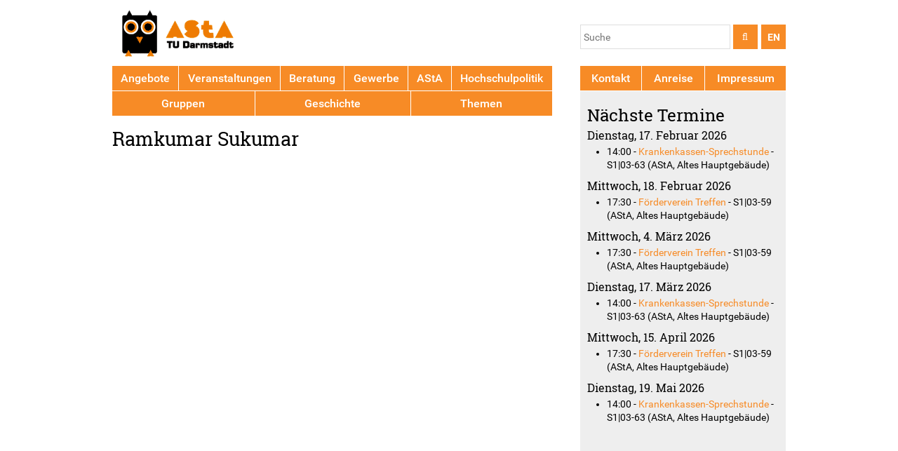

--- FILE ---
content_type: text/html; charset=utf-8
request_url: https://www.asta.tu-darmstadt.de/de/user/29
body_size: 5296
content:
<!DOCTYPE html>
<!--[if IEMobile 7]><html class="iem7"  lang="de" dir="ltr"><![endif]-->
<!--[if lte IE 6]><html class="lt-ie9 lt-ie8 lt-ie7"  lang="de" dir="ltr"><![endif]-->
<!--[if (IE 7)&(!IEMobile)]><html class="lt-ie9 lt-ie8"  lang="de" dir="ltr"><![endif]-->
<!--[if IE 8]><html class="lt-ie9"  lang="de" dir="ltr"><![endif]-->
<!--[if (gte IE 9)|(gt IEMobile 7)]><!--><html  lang="de" dir="ltr" prefix="content: http://purl.org/rss/1.0/modules/content/ dc: http://purl.org/dc/terms/ foaf: http://xmlns.com/foaf/0.1/ rdfs: http://www.w3.org/2000/01/rdf-schema# sioc: http://rdfs.org/sioc/ns# sioct: http://rdfs.org/sioc/types# skos: http://www.w3.org/2004/02/skos/core# xsd: http://www.w3.org/2001/XMLSchema#"><!--<![endif]-->

<head>
  <meta charset="utf-8" />
<meta about="/de/user/29#me" typeof="foaf:Person" rel="foaf:account" resource="/de/user/29" />
<meta about="/de/user/29" property="foaf:name" content="sukumar" />
<link rel="shortcut icon" href="https://www.asta.tu-darmstadt.de/sites/all/themes/asta_2015/favicon.ico" type="image/vnd.microsoft.icon" />
<meta name="generator" content="Drupal 7 (http://drupal.org)" />
<link rel="canonical" href="https://www.asta.tu-darmstadt.de/de/user/29" />
<link rel="shortlink" href="https://www.asta.tu-darmstadt.de/de/user/29" />
<meta property="og:site_name" content="AStA TU Darmstadt" />
<meta property="og:type" content="profile" />
<meta property="og:url" content="https://www.asta.tu-darmstadt.de/de/user/29" />
<meta property="og:title" content="Ramkumar Sukumar" />
<meta name="twitter:card" content="summary" />
<meta name="twitter:site" content="@AStATUDarmstadt" />
<meta name="twitter:url" content="https://www.asta.tu-darmstadt.de/de/user/29" />
<meta name="twitter:title" content="AStA TU Darmstadt" />
  <title>Ramkumar Sukumar | AStA TU Darmstadt</title>

      <meta name="MobileOptimized" content="width">
    <meta name="HandheldFriendly" content="true">
    <meta name="viewport" content="width=device-width">
  
  <link type="text/css" rel="stylesheet" href="https://www.asta.tu-darmstadt.de/sites/default/files/css/css_0na0EHxCRCR-IoKA2DXKRU18-xmWGSg5QER_lUbP0w4.css" media="all" />
<link type="text/css" rel="stylesheet" href="https://www.asta.tu-darmstadt.de/sites/default/files/css/css_ht6T__DtXF5cEMpjN1e71w8eo5w4VnNWDXsS56BfT5w.css" media="all" />
<link type="text/css" rel="stylesheet" href="https://www.asta.tu-darmstadt.de/sites/default/files/css/css_qHM0USu-nHI1nsnPevwtAAm-iQiZkWLyw8mmlRC6n2s.css" media="all" />
  <script src="https://www.asta.tu-darmstadt.de/sites/default/files/js/js_mOx0WHl6cNZI0fqrVldT0Ay6Zv7VRFDm9LexZoNN_NI.js"></script>
<script>document.createElement( "picture" );</script>
<script src="https://www.asta.tu-darmstadt.de/sites/default/files/js/js_GOikDsJOX04Aww72M-XK1hkq4qiL_1XgGsRdkL0XlDo.js"></script>
<script src="https://www.asta.tu-darmstadt.de/sites/default/files/js/js_KCd8rbJYUruV1tRJnh4um34UYvyhlrSVCPR1jNko2h8.js"></script>
<script src="https://www.asta.tu-darmstadt.de/sites/default/files/js/js_gHk2gWJ_Qw_jU2qRiUmSl7d8oly1Cx7lQFrqcp3RXcI.js"></script>
<script src="https://www.asta.tu-darmstadt.de/sites/default/files/js/js_yns1ne1e5WasBsHnhw4z-EODuMot35KQDseQRN_KM-c.js"></script>
<script src="https://www.asta.tu-darmstadt.de/sites/default/files/js/js_VSooVb12bxjm2hzoTI3zDa2atbGuHQv90HeXgZs9yYA.js"></script>
<script>jQuery.extend(Drupal.settings, {"basePath":"\/","pathPrefix":"de\/","setHasJsCookie":0,"ajaxPageState":{"theme":"asta_2015","theme_token":"7PDPGZytqy-4bWts0eVC_62-bVkeiuLn3LNcdBFVHS4","js":{"sites\/all\/modules\/picture\/picturefill\/picturefill.min.js":1,"sites\/all\/modules\/picture\/picture.min.js":1,"0":1,"":1,"sites\/all\/modules\/jquery_update\/replace\/jquery\/1.12\/jquery.min.js":1,"1":1,"misc\/jquery-extend-3.4.0.js":1,"misc\/jquery-html-prefilter-3.5.0-backport.js":1,"misc\/jquery.once.js":1,"misc\/drupal.js":1,"sites\/all\/modules\/jquery_update\/js\/jquery_browser.js":1,"misc\/form.js":1,"sites\/all\/modules\/entityreference\/js\/entityreference.js":1,"public:\/\/languages\/de_PAKXF0FrBRIrbAafS4ADWXlTSG5_-HEHpsDJSIRJzsE.js":1,"sites\/all\/modules\/video\/js\/video.js":1,"sites\/all\/modules\/matomo\/matomo.js":1,"misc\/collapse.js":1,"sites\/all\/themes\/asta_2015\/js\/jquery.izilla.touchMenuHover.js":1,"sites\/all\/themes\/asta_2015\/js\/navbar.js":1},"css":{"modules\/system\/system.base.css":1,"modules\/system\/system.menus.css":1,"modules\/system\/system.messages.css":1,"modules\/system\/system.theme.css":1,"sites\/all\/modules\/calendar\/css\/calendar_multiday.css":1,"modules\/comment\/comment.css":1,"sites\/all\/modules\/date\/date_repeat_field\/date_repeat_field.css":1,"modules\/field\/theme\/field.css":1,"sites\/all\/modules\/scald\/modules\/fields\/mee\/css\/editor-global.css":1,"modules\/node\/node.css":1,"sites\/all\/modules\/picture\/picture_wysiwyg.css":1,"sites\/all\/modules\/scald_file\/scald_file.css":1,"modules\/search\/search.css":1,"modules\/user\/user.css":1,"sites\/all\/modules\/workflow\/workflow_admin_ui\/workflow_admin_ui.css":1,"sites\/all\/modules\/views\/css\/views.css":1,"sites\/all\/modules\/ckeditor\/css\/ckeditor.css":1,"sites\/all\/modules\/ctools\/css\/ctools.css":1,"sites\/all\/modules\/tagclouds\/tagclouds.css":1,"sites\/all\/modules\/video\/css\/video.css":1,"sites\/all\/modules\/taxonomy_access\/taxonomy_access.css":1,"modules\/locale\/locale.css":1,"sites\/all\/themes\/asta_2015\/system.menus.css":1,"sites\/all\/themes\/asta_2015\/system.messages.css":1,"sites\/all\/themes\/asta_2015\/system.theme.css":1,"sites\/all\/themes\/asta_2015\/system.base.css":1,"sites\/all\/themes\/asta_2015\/comment.css":1,"sites\/all\/themes\/asta_2015\/node.css":1,"sites\/all\/themes\/asta_2015\/css\/styles.css":1}},"jcarousel":{"ajaxPath":"\/de\/jcarousel\/ajax\/views"},"matomo":{"trackMailto":1},"currentPath":"user\/29","currentPathIsAdmin":false,"urlIsAjaxTrusted":{"https:\/\/www.asta.tu-darmstadt.de\/de\/user\/29":true}});</script>
      <!--[if lt IE 9]>
    <script src="/sites/all/themes/zen/js/html5shiv.min.js"></script>
    <![endif]-->
  </head>
<body class="html not-front not-logged-in one-sidebar sidebar-second page-user page-user- page-user-29 domain-www-asta-tu-darmstadt-de i18n-de section-user" >
      <p class="skip-link__wrapper">
      <a href="#main-menu" class="skip-link visually-hidden--focusable" id="skip-link">Jump to navigation</a>
    </p>
      
<div class="page">

  <header class="header" role="banner">

    
          <div class="header__name-and-slogan">
                  <h1 class="header__site-name">
            <a href="/de" title="Startseite" class="header__site-link" rel="home"><span>AStA TU Darmstadt</span></a>
          </h1>
        
              </div>
    
    
      <div class="header__region region region-header">
    <div class="block block-locale first odd" role="complementary" id="block-locale-language">

        <h2 class="block__title">Sprachen</h2>
    
  <ul class="language-switcher-locale-url"><li class="en first"><a href="/en/user/29" class="language-link" xml:lang="en">EN</a></li>
<li class="de last active"><a href="/de/user/29" class="language-link active" xml:lang="de">DE</a></li>
</ul>
</div>
<div class="block block-search has-icon last even" role="search" id="block-search-form">

  <div><i class="fa fa-search" aria-hidden="true"></i></div>
    
  <form action="https://www.asta.tu-darmstadt.de/de/user/29" method="post" id="search-block-form" accept-charset="UTF-8"><div><div class="container-inline">
      <h2 class="element-invisible">Suchformular</h2>
    <div class="form-item form-type-textfield form-item-search-block-form">
  <label class="element-invisible" for="edit-search-block-form--2">Suche </label>
 <input title="Geben Sie die Begriffe ein, nach denen Sie suchen." placeholder="Suche" type="text" id="edit-search-block-form--2" name="search_block_form" value="" size="15" maxlength="128" class="form-text" />
</div>
<div class="form-actions form-wrapper" id="edit-actions"><input type="submit" id="edit-submit" name="op" value="" class="form-submit" /></div><input type="hidden" name="form_build_id" value="form-5yXjpcJdk3hFGiNLHXxQP-Rfy-mMEM0P1mwzDMAhF5Q" />
<input type="hidden" name="form_id" value="search_block_form" />
</div>
</div></form>
</div>
  </div>

  </header>

  <div class="main">

    <div class="main-content" role="main">
                  <a href="#skip-link" class="visually-hidden--focusable" id="main-content">Back to top</a>
                    <h1>Ramkumar Sukumar</h1>
                                            <div class="region region-content">
    

<div class="profile" typeof="sioc:UserAccount" about="/de/user/29">
  </div>
  </div>
          </div>

    <div class="main-navigation">

      
        <div class="region region-navigation">
    <div class="block block-menu-block first last odd" role="navigation" id="block-menu-block-8">

      
  <div class="menu-block-wrapper menu-block-8 menu-name-menu-hauptmenue-2024 parent-mlid-0 menu-level-1">
  <ul class="menu"><li class="menu__item is-expanded first expanded menu-mlid-74105"><a href="https://www.asta.tu-darmstadt.de/de/angebote" title="" class="menu__link">Angebote</a><ul class="menu"><li class="menu__item is-leaf first leaf menu-mlid-74118"><a href="https://www.asta.tu-darmstadt.de/de/node/3677" title="" class="menu__link">Kooperation Landesmuseum</a></li>
<li class="menu__item is-leaf leaf menu-mlid-74119"><a href="https://www.asta.tu-darmstadt.de/de/angebote/staatstheater" title="" class="menu__link">Kooperation Staatstheater</a></li>
<li class="menu__item is-leaf leaf menu-mlid-74120"><a href="https://www.asta.tu-darmstadt.de/de/node/3129" title="" class="menu__link">Kooperation Moller Haus</a></li>
<li class="menu__item is-leaf leaf menu-mlid-74135"><a href="https://www.asta.tu-darmstadt.de/de/angebote/fairteiler" title="" class="menu__link">Foodsharing Fairteiler</a></li>
<li class="menu__item is-leaf leaf menu-mlid-74121"><a href="https://www.asta.tu-darmstadt.de/de/angebote/carsharing" title="" class="menu__link">book-n-drive</a></li>
<li class="menu__item is-leaf leaf menu-mlid-74122"><a href="https://www.asta.tu-darmstadt.de/de/angebote/call-a-bike" title="" class="menu__link">Call a bike</a></li>
<li class="menu__item is-expanded last expanded menu-mlid-74123"><a href="https://www.asta.tu-darmstadt.de/de/angebote/deutschland-semesterticket" title="" class="menu__link">Semesterticket</a><ul class="menu"><li class="menu__item is-leaf first last leaf menu-mlid-74125"><a href="https://www.asta.tu-darmstadt.de/de/rueckerstattung" title="" class="menu__link">Rückerstattung</a></li>
</ul></li>
</ul></li>
<li class="menu__item is-expanded expanded menu-mlid-74110"><a href="https://www.asta.tu-darmstadt.de/de/calendar-node-field-date" title="" class="menu__link">Veranstaltungen</a><ul class="menu"><li class="menu__item is-leaf first leaf menu-mlid-74138"><a href="https://www.asta.tu-darmstadt.de/de/calendar-node-field-date" title="" class="menu__link">Kalender</a></li>
<li class="menu__item is-leaf leaf menu-mlid-74130"><a href="https://www.asta.tu-darmstadt.de/de/vollversammlung" title="" class="menu__link">Vollversammlung</a></li>
<li class="menu__item is-leaf leaf menu-mlid-74137"><a href="https://www.asta.tu-darmstadt.de/de/tutorien" title="" class="menu__link">Autonome Tutorien</a></li>
<li class="menu__item is-leaf last leaf menu-mlid-74145"><a href="https://www.asta.tu-darmstadt.de/de/owos" title="" class="menu__link">Orientierungsveranstaltungen</a></li>
</ul></li>
<li class="menu__item is-expanded expanded menu-mlid-74111"><a href="https://www.asta.tu-darmstadt.de/de/angebote/beratung" title="" class="menu__link">Beratung</a><ul class="menu"><li class="menu__item is-leaf first leaf menu-mlid-74162"><a href="https://www.asta.tu-darmstadt.de/de/node/28" title="" class="menu__link">Rechtsberatung</a></li>
<li class="menu__item is-leaf leaf menu-mlid-74157"><a href="https://www.asta.tu-darmstadt.de/de/node/2248" title="" class="menu__link">Externe Beratung</a></li>
<li class="menu__item is-leaf leaf menu-mlid-74168"><a href="https://www.asta.tu-darmstadt.de/de/angebote/beratung" title="" class="menu__link">Interne Beratung</a></li>
<li class="menu__item is-leaf last leaf menu-mlid-74140"><a href="https://www.asta.tu-darmstadt.de/de/soziales/foerderverein" title="" class="menu__link">Förderverein für in Not geratene Studierende</a></li>
</ul></li>
<li class="menu__item is-expanded expanded menu-mlid-74104"><a href="https://www.asta.tu-darmstadt.de/de/gewerbe" title="" class="menu__link">Gewerbe</a><ul class="menu"><li class="menu__item is-leaf first leaf menu-mlid-74113"><a href="https://806qm.de/" title="" class="menu__link">806 qm</a></li>
<li class="menu__item is-leaf leaf menu-mlid-74114"><a href="https://www.schlosskeller-darmstadt.de/" title="" class="menu__link">Schlosskeller</a></li>
<li class="menu__item is-leaf leaf menu-mlid-74116"><a href="https://www.schlossgarten-darmstadt.de/" title="" class="menu__link">Schlossgarten</a></li>
<li class="menu__item is-leaf leaf menu-mlid-74115"><a href="https://www.asta.tu-darmstadt.de/de/papierladen" title="" class="menu__link">AStA Papierladen</a></li>
<li class="menu__item is-leaf leaf menu-mlid-74117"><a href="https://www.asta.tu-darmstadt.de/de/fahrradwerkstatt" title="Fahrradwerkstatt" class="menu__link">zwanzig°</a></li>
<li class="menu__item is-leaf last leaf menu-mlid-74298"><a href="https://www.asta.tu-darmstadt.de/de/node/3914" title="" class="menu__link">Radschlag</a></li>
</ul></li>
<li class="menu__item is-expanded expanded menu-mlid-74107"><a href="https://www.asta.tu-darmstadt.de/de/node/2" title="" class="menu__link">AStA</a><ul class="menu"><li class="menu__item is-leaf first leaf menu-mlid-74153"><a href="https://www.asta.tu-darmstadt.de/de/referent_innen" title="" class="menu__link">Referent*innen</a></li>
<li class="menu__item is-leaf leaf menu-mlid-74154"><a href="https://www.asta.tu-darmstadt.de/de/stellenausschreibungen" title="" class="menu__link">Stellenausschreibungen</a></li>
<li class="menu__item is-leaf leaf menu-mlid-74169"><a href="https://www.asta.tu-darmstadt.de/de/amtsblatt" title="Resolutionen und Satzungen" class="menu__link">Amtsblatt</a></li>
<li class="menu__item is-leaf last leaf menu-mlid-74161"><a href="https://www.asta.tu-darmstadt.de/de/feedback" title="" class="menu__link">Feedback</a></li>
</ul></li>
<li class="menu__item is-expanded expanded menu-mlid-74106"><a href="https://www.asta.tu-darmstadt.de/de/themen/hochschulpolitik" title="" class="menu__link">Hochschulpolitik</a><ul class="menu"><li class="menu__item is-leaf first leaf menu-mlid-74127"><a href="https://www.asta.tu-darmstadt.de/de/themen/hochschulwahlen" title="" class="menu__link">Hochschulwahlen</a></li>
<li class="menu__item is-expanded expanded menu-mlid-74126"><a href="https://www.asta.tu-darmstadt.de/de/gremien/stupa" title="" class="menu__link">Studierendenparlament</a><ul class="menu"><li class="menu__item is-leaf first last leaf menu-mlid-66516"><a href="/de/stupa-termine" class="menu__link">Aktuelle Sitzungstermine</a></li>
</ul></li>
<li class="menu__item is-leaf leaf menu-mlid-74132"><a href="https://www.asta.tu-darmstadt.de/de/gremien/fachschaften" title="" class="menu__link">Fachschaften</a></li>
<li class="menu__item is-leaf leaf menu-mlid-74128"><a href="https://www.asta.tu-darmstadt.de/de/gremien/uv" title="" class="menu__link">Universitätsversammlung</a></li>
<li class="menu__item is-leaf leaf menu-mlid-74129"><a href="https://www.asta.tu-darmstadt.de/de/senat" title="" class="menu__link">Senat</a></li>
<li class="menu__item is-leaf last leaf menu-mlid-74131"><a href="https://www.asta.tu-darmstadt.de/de/node/2584" title="" class="menu__link">Studierendenwerk</a></li>
</ul></li>
<li class="menu__item is-expanded expanded menu-mlid-74112"><a href="https://www.asta.tu-darmstadt.de/de/gruppen" title="" class="menu__link">Gruppen</a><ul class="menu"><li class="menu__item is-expanded first last expanded menu-mlid-60800"><a href="/de/angebote/unterstuetzung" title="" class="menu__link">Unterstützung für Gruppen</a><ul class="menu"><li class="menu__item is-leaf first leaf menu-mlid-60802"><a href="/de/angebote/unterstuetzung/finanzantrag" class="menu__link">Finanzanträge</a></li>
<li class="menu__item is-leaf leaf menu-mlid-60801"><a href="/de/fachschaften" class="menu__link">Fachschaften</a></li>
<li class="menu__item is-leaf leaf menu-mlid-63290"><a href="/de/hochschulgruppen" class="menu__link">Hochschulgruppen</a></li>
<li class="menu__item is-leaf last leaf menu-mlid-60803"><a href="/de/verleih" class="menu__link">Verleih</a></li>
</ul></li>
</ul></li>
<li class="menu__item is-expanded expanded menu-mlid-74108"><a href="https://www.asta.tu-darmstadt.de/de/geschichte" title="" class="menu__link">Geschichte</a><ul class="menu"><li class="menu__item is-expanded first last expanded menu-mlid-74163"><a href="https://astarchiv.ulb.tu-darmstadt.de/" title="" class="menu__link">Archiv</a><ul class="menu"><li class="menu__item is-leaf first leaf menu-mlid-74166"><a href="https://www.asta.tu-darmstadt.de/de/geschichte/dads-projekt" title="" class="menu__link"> DADS-Projekt</a></li>
<li class="menu__item is-leaf leaf menu-mlid-74165"><a href="https://www.asta.tu-darmstadt.de/de/geschichte/recherche" title="" class="menu__link">Recherche</a></li>
<li class="menu__item is-leaf leaf menu-mlid-74164"><a href="https://www.asta.tu-darmstadt.de/de/geschichte/forschung" title="" class="menu__link">Forschung</a></li>
<li class="menu__item is-leaf last leaf menu-mlid-74167"><a href="https://www.asta.tu-darmstadt.de/de/node/3334" title="" class="menu__link">Dokumente archivieren</a></li>
</ul></li>
</ul></li>
<li class="menu__item is-expanded last expanded menu-mlid-74109"><a href="https://www.asta.tu-darmstadt.de/de/themen" title="Politische Arbeit des AStA" class="menu__link">Themen</a><ul class="menu"><li class="menu__item is-leaf first leaf menu-mlid-74141"><a href="https://www.asta.tu-darmstadt.de/de/antidiskriminierung" title="" class="menu__link">Antidiskriminierung</a></li>
<li class="menu__item is-leaf leaf menu-mlid-74299"><a href="https://www.asta.tu-darmstadt.de/de/themen/antifaschismus" title="Referat für Antifaschismus" class="menu__link">Antifaschismus</a></li>
<li class="menu__item is-leaf leaf menu-mlid-74139"><a href="https://www.asta.tu-darmstadt.de/de/studierenmitkind" title="" class="menu__link">Studierende mit Kind</a></li>
<li class="menu__item is-leaf leaf menu-mlid-74133"><a href="https://www.asta.tu-darmstadt.de/de/queer-feminismus" title="" class="menu__link">Feminismus</a></li>
<li class="menu__item is-leaf leaf menu-mlid-74134"><a href="https://www.asta.tu-darmstadt.de/de/queerreferat" title="" class="menu__link">Queer</a></li>
<li class="menu__item is-leaf leaf menu-mlid-74136"><a href="https://www.asta.tu-darmstadt.de/de/themen/internationales" title="" class="menu__link">Internationales</a></li>
<li class="menu__item is-leaf leaf menu-mlid-74146"><a href="https://www.asta.tu-darmstadt.de/de/shk" title="" class="menu__link">Studentische Hilfskräfte</a></li>
<li class="menu__item is-leaf leaf menu-mlid-74148"><a href="https://www.asta.tu-darmstadt.de/de/themen/nachhaltigkeit" title="" class="menu__link">Nachhaltigkeit</a></li>
<li class="menu__item is-leaf last leaf menu-mlid-74151"><a href="https://www.asta.tu-darmstadt.de/de/themen/mobilitaet" title="" class="menu__link">Mobilität</a></li>
</ul></li>
</ul></div>

</div>
  </div>

    </div>

    
          <aside class="sidebars" role="complementary">
                  <section class="region region-sidebar-second column sidebar">
    <div class="block block-menu-block first odd" role="navigation" id="block-menu-block-4">

      
  <div class="menu-block-wrapper menu-block-4 menu-name-menu-sidebar-menu parent-mlid-0 menu-level-1">
  <ul class="menu"><li class="menu__item is-leaf first leaf menu-mlid-63146"><a href="/de/kontakt" title="" class="menu__link">Kontakt</a></li>
<li class="menu__item is-leaf leaf menu-mlid-63145"><a href="/de/anreise" title="" class="menu__link">Anreise</a></li>
<li class="menu__item is-leaf last leaf menu-mlid-63147"><a href="/de/node/5" title="" class="menu__link">Impressum</a></li>
</ul></div>

</div>
<div class="block block-views last even" id="block-views-kalender-block-3">

        <h2 class="block__title">Nächste Termine</h2>
    
  <div class="view view-kalender view-id-kalender view-display-id-block_3 view-dom-id-80970a86016ec51df73f3de3e31ca243">
        
  
  
      <div class="view-content">
      <div class="white-box">      <h3>Dienstag, 17. Februar 2026</h3>
    <ul>          <li class="views-row views-row-1 views-row-odd views-row-first views-row-last">  
  <span class="views-field views-field-field-date-1">        <span class="field-content"><span  property="schema:startDate" datatype="xsd:dateTime" content="2026-02-17T14:00:00+01:00" class="date-display-single">14:00</span></span>  </span>      -  
  <span class="views-field views-field-title">        <span class="field-content"><a href="/de/termine/3953-krankenkassen-sprechstunde">Krankenkassen-Sprechstunde</a></span>  </span>      -  
  <span class="views-field views-field-field-location">        <span class="field-content">S1|03-63 (AStA, Altes Hauptgebäude)</span>  </span></li>
      </ul></div><div class="white-box">      <h3>Mittwoch, 18. Februar 2026</h3>
    <ul>          <li class="views-row views-row-1 views-row-odd views-row-first views-row-last">  
  <span class="views-field views-field-field-date-1">        <span class="field-content"><span  property="schema:startDate" datatype="xsd:dateTime" content="2026-02-18T17:30:00+01:00" class="date-display-single">17:30</span></span>  </span>      -  
  <span class="views-field views-field-title">        <span class="field-content"><a href="/de/termine/3737-f%C3%B6rderverein-treffen">Förderverein Treffen</a></span>  </span>      -  
  <span class="views-field views-field-field-location">        <span class="field-content">S1|03-59 (AStA, Altes Hauptgebäude)</span>  </span></li>
      </ul></div><div class="white-box">      <h3>Mittwoch, 4. März 2026</h3>
    <ul>          <li class="views-row views-row-1 views-row-odd views-row-first views-row-last">  
  <span class="views-field views-field-field-date-1">        <span class="field-content"><span  property="schema:startDate" datatype="xsd:dateTime" content="2026-03-04T17:30:00+01:00" class="date-display-single">17:30</span></span>  </span>      -  
  <span class="views-field views-field-title">        <span class="field-content"><a href="/de/termine/3737-f%C3%B6rderverein-treffen">Förderverein Treffen</a></span>  </span>      -  
  <span class="views-field views-field-field-location">        <span class="field-content">S1|03-59 (AStA, Altes Hauptgebäude)</span>  </span></li>
      </ul></div><div class="white-box">      <h3>Dienstag, 17. März 2026</h3>
    <ul>          <li class="views-row views-row-1 views-row-odd views-row-first views-row-last">  
  <span class="views-field views-field-field-date-1">        <span class="field-content"><span  property="schema:startDate" datatype="xsd:dateTime" content="2026-03-17T14:00:00+01:00" class="date-display-single">14:00</span></span>  </span>      -  
  <span class="views-field views-field-title">        <span class="field-content"><a href="/de/termine/3953-krankenkassen-sprechstunde">Krankenkassen-Sprechstunde</a></span>  </span>      -  
  <span class="views-field views-field-field-location">        <span class="field-content">S1|03-63 (AStA, Altes Hauptgebäude)</span>  </span></li>
      </ul></div><div class="white-box">      <h3>Mittwoch, 15. April 2026</h3>
    <ul>          <li class="views-row views-row-1 views-row-odd views-row-first views-row-last">  
  <span class="views-field views-field-field-date-1">        <span class="field-content"><span  property="schema:startDate" datatype="xsd:dateTime" content="2026-04-15T17:30:00+02:00" class="date-display-single">17:30</span></span>  </span>      -  
  <span class="views-field views-field-title">        <span class="field-content"><a href="/de/termine/3737-f%C3%B6rderverein-treffen">Förderverein Treffen</a></span>  </span>      -  
  <span class="views-field views-field-field-location">        <span class="field-content">S1|03-59 (AStA, Altes Hauptgebäude)</span>  </span></li>
      </ul></div><div class="white-box">      <h3>Dienstag, 19. Mai 2026</h3>
    <ul>          <li class="views-row views-row-1 views-row-odd views-row-first views-row-last">  
  <span class="views-field views-field-field-date-1">        <span class="field-content"><span  property="schema:startDate" datatype="xsd:dateTime" content="2026-05-19T14:00:00+02:00" class="date-display-single">14:00</span></span>  </span>      -  
  <span class="views-field views-field-title">        <span class="field-content"><a href="/de/termine/3953-krankenkassen-sprechstunde">Krankenkassen-Sprechstunde</a></span>  </span>      -  
  <span class="views-field views-field-field-location">        <span class="field-content">S1|03-63 (AStA, Altes Hauptgebäude)</span>  </span></li>
      </ul></div>    </div>
  
  
  
  
  
  
</div>
</div>
  </section>
      </aside>
    
  </div>

  
</div>

  <script src="https://www.asta.tu-darmstadt.de/sites/default/files/js/js_7-q4xx5FaXgFWWma9tMCS9Q__822jcg6rhczPisS8LQ.js"></script>
<script>var _paq = _paq || [];(function(){var u=(("https:" == document.location.protocol) ? "https://www2.asta.tu-darmstadt.de/piwik/" : "https://www2.asta.tu-darmstadt.de/piwik/");_paq.push(["setSiteId", "1"]);_paq.push(["setTrackerUrl", u+"matomo.php"]);_paq.push(["setDoNotTrack", 1]);_paq.push(["trackPageView"]);_paq.push(["setIgnoreClasses", ["no-tracking","colorbox"]]);_paq.push(["enableLinkTracking"]);var d=document,g=d.createElement("script"),s=d.getElementsByTagName("script")[0];g.type="text/javascript";g.defer=true;g.async=true;g.src=u+"matomo.js";s.parentNode.insertBefore(g,s);})();</script>
<script src=""></script>
</body>
</html>
